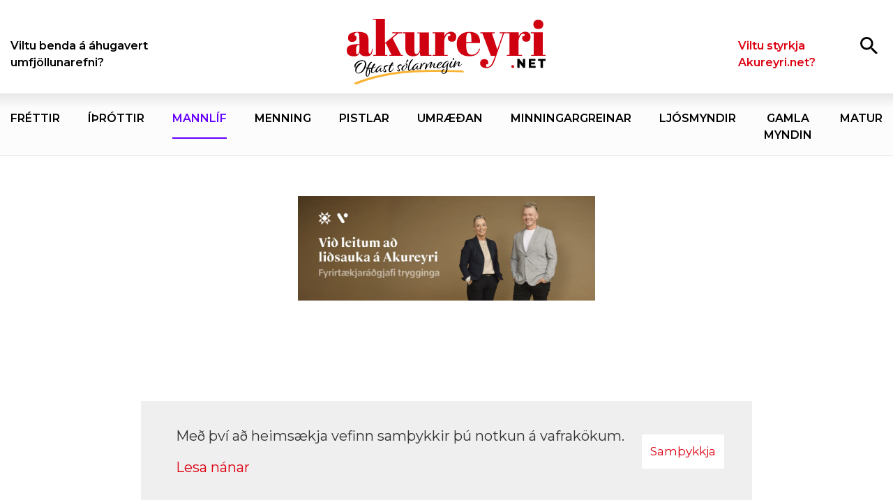

--- FILE ---
content_type: text/html; charset=UTF-8
request_url: https://www.akureyri.net/is/mannlif/thorsarinn-egill-orri-dvelur-hja-brondby
body_size: 6328
content:
<!DOCTYPE html>
<!--
		Stefna ehf. - Moya Vefumsjónarkerfi
		- - - - - - - - - - - - - - - - - -
		http://www.moya.is
		Moya - útgáfa 1.16.2		- - - - - - - - - - - - - - - - - -
-->
<html xmlns="http://www.w3.org/1999/xhtml" lang="is">
<head>
	<meta http-equiv="X-UA-Compatible" content="IE=edge">
	<meta name="viewport" content="width=device-width, initial-scale=1.0">
	<meta charset="UTF-8">
	<meta name="author" content="akureyri.net" >
	<meta name="generator" content="Moya 1.16.2" >
	<meta property="og:title" content="&THORN;&oacute;rsarinn Egill Orri dvelur hj&aacute; Br&ouml;ndby">
	<meta property="og:image" content="https://www.akureyri.net/static/news/egill-orri.jpg?v=1768873553">
	<meta property="og:url" content="https://www.akureyri.net/is/moya/news/thorsarinn-egill-orri-dvelur-hja-brondby">
	<meta property="og:site_name" content="akureyri.net">
	<meta property="og:updated_time" content="1685472124">
	<meta property="og:image:width" content="987">
	<meta property="og:image:height" content="658">
	<meta property="og:locale" content="is_IS">
	<meta property="og:type" content="article">

	<title>Þórsarinn Egill Orri dvelur hjá Bröndby | akureyri.net</title>
	<!-- Google Tag Manager -->
	<script>(function(w,d,s,l,i){w[l]=w[l]||[];w[l].push({'gtm.start':
	new Date().getTime(),event:'gtm.js'});var f=d.getElementsByTagName(s)[0],
	j=d.createElement(s),dl=l!='dataLayer'?'&l='+l:'';j.async=true;j.src=
	'https://www.googletagmanager.com/gtm.js?id='+i+dl;f.parentNode.insertBefore(j,f);
	})(window,document,'script','dataLayer','GTM-T59W3QH');</script>
	<!-- End Google Tag Manager -->
	<link rel="preconnect" href="https://fonts.gstatic.com">
	<link href="https://fonts.googleapis.com/css2?family=Montserrat:ital,wght@0,400;0,500;0,600;0,700;1,400;1,500;1,700&family=Figtree:wght@400;700&display=swap" rel="stylesheet">
	<link href="/static/themes/2020/theme.css?v=3dadb4e30c" rel="stylesheet" media="all" type="text/css" />
	<link rel="apple-touch-icon" sizes="180x180" href="/static/themes/2020/favicon/apple-touch-icon.png?v=33edc46c6d">
	<link rel="icon" type="image/png" sizes="32x32" href="/static/themes/2020/favicon/favicon-32x32.png?v=9dbcff88c1">
	<link rel="icon" type="image/png" sizes="16x16" href="/static/themes/2020/favicon/favicon-16x16.png?v=23131f4a4e">
	<link rel="manifest" href="/static/themes/2020/favicon/site.webmanifest">
	<link rel="mask-icon" href="/static/themes/2020/favicon/safari-pinned-tab.svg?v=0cffe16c3e" color="#be1622">
	<link rel="shortcut icon" href="/static/themes/2020/favicon/favicon.ico?v=83713be099">
	<meta name="msapplication-TileColor" content="#DD0010">
	<meta name="msapplication-config" content="/static/themes/2020/favicon/browserconfig.xml">
	<meta name="theme-color" content="#DD0010">
	<link href="/is/feed" rel="alternate" type="application/rss+xml" title="RSS - Fréttir" >
	<link href="/is/ithrottir/thorsarinn-egill-orri-dvelur-hja-brondby" rel="canonical" >
	<link href="/favicon.ico" rel="icon" type="image/x-icon" >
	<link href="/favicon.ico" rel="shortcut icon" type="image/x-icon" >
	<link href="/_moya/less/cookie-consent.css?v=1768873553" media="screen" rel="stylesheet" type="text/css" >
	<style type="text/css" media="screen">
		<!--
		:root {--themeColor:#6600FF}
		-->
	</style>
</head>
<body class="news hasImage newsView" data-static-version="1768873553">
	<!-- Google Tag Manager (noscript) -->
	<noscript><iframe src="https://www.googletagmanager.com/ns.html?id=GTM-T59W3QH"
	height="0" width="0" style="display:none;visibility:hidden"></iframe></noscript>
	<!-- End Google Tag Manager (noscript) -->	
	<div id="page">
		<header>
			<a href="#contentContainer" id="skipToMain">Fara í efni</a>

						<div class="top contentWrap">
				<div class="logo">
					<a href="/is">
						<img src="/static/themes/2020/images/logo.svg?v=b708fe2a59" alt="akureyri.net">
					</a>
				</div>

				<div class="qn qn__right">
					<button id="searchToggle" aria-label="Opna leit"
							aria-haspopup="true" aria-controls="searchForm">
						<span></span>
					</button>
					<button id="mainmenuToggle" aria-label="Opna/loka valmynd"
							aria-haspopup="true" aria-controls="mainmenu">
						<span class="first"></span>
						<span class="middle"></span>
						<span class="last"></span>
					</button>
				</div>
				<div id="searchBox" role="search" class="toggle width">
					<form id="searchForm" name="searchForm" method="get" action="/is/leit">
<div id="elm_q" class="elm_text elm"><label for="q" class="noscreen optional">Leita</label>

<span class="lmnt"><input type="text" name="q" id="q" value="" placeholder="Leita..." class="text searchQ"></span></div>
<div id="elm_submit" class="elm_submit elm">
<input type="submit" id="searchSubmit" value="Leita"></div></form>				</div>
			</div>

			<nav id="mainmenu" aria-label="Valmynd">
				<div class="contentWrap">
					<div class="qn menu__left">
						<ul class="menu mmLevel1 " id="topLeft-5"><li class="ele-viltu-benda-a-ahugavert-umfjollunarefni topLeft si level1 first last ord-1"><a href="/is/viltu-benda-a-ahugavert-umfjollunarefni"><span>Viltu benda &aacute; &aacute;hugavert umfj&ouml;llunarefni?</span></a></li></ul>					</div>
					<div class="qn menu__right">
						<ul class="menu mmLevel1 " id="topRight-5"><li class="ele-viltu-styrkja-rekstur-akureyrinet topRight si level1 first last ord-1"><a href="/is/viltu-styrkja-rekstur-akureyrinet"><span>Viltu styrkja Akureyri.net?</span></a></li></ul>					</div>
				</div>
				<div class="menu__center">
					<div class="contentWrap">
						<ul class="menu mmLevel1 " id="main-5"><li class="ele-frettir main si level1 first ord-1"><a href="/is/frettir"><span>Fr&eacute;ttir</span></a></li><li class="ele-ithrottir main si level1 ord-2"><a href="/is/ithrottir"><span>&Iacute;&thorn;r&oacute;ttir</span></a></li><li class="ele-mannlif main si level1 selectedLevel1 active ord-3"><a href="/is/mannlif"><span>Mannl&iacute;f</span></a></li><li class="ele-menning main si level1 ord-4"><a href="/is/menning"><span>Menning</span></a></li><li class="ele-pistlar main si level1 ord-5"><a href="/is/pistlar"><span>Pistlar</span></a></li><li class="ele-umraedan main si level1 ord-6"><a href="/is/umraedan"><span>Umr&aelig;&eth;an</span></a></li><li class="ele-minningargreinar main si level1 ord-7"><a href="/is/minningargreinar"><span>Minningargreinar</span></a></li><li class="ele-ljosmyndir main si level1 ord-8"><a href="/is/ljosmyndir"><span>Lj&oacute;smyndir</span></a></li><li class="ele-gamla-myndin main si level1 ord-9"><a href="/is/gamla-myndin"><span>Gamla myndin</span></a></li><li class="ele-matur main si level1 last ord-10"><a href="/is/matur"><span>Matur</span></a></li></ul>					</div>
				</div>
			</nav>
							<div id="banner" class="contentWrap">
					<div class="strevda" id="custom-large4">
				<div class="custom__large items">
					<div class="large__item">
													<div class="customHtmlText">
						<iframe src="https://app.pulsmedia.is/snjallbordi/c3lms4im3tbk9ji/" title="1095x386" scrolling="no" width="1095px" height="386px" style="overflow: hidden;border:none;"></iframe>					</div>
											</div>
			</div>
	</div>

				</div>
					</header>

				<div id="contentContainer" tabindex="-1">
			<div class="contentWrap">
				
				<div class="row">
					<main id="main">
																				<div class="boxHeadline">Mannlíf</div>
														
<div id="news" class="box">
	<div class="boxTitle"><h1>Þórsarinn Egill Orri dvelur hjá Bröndby</h1></div>
        <div class="boxText">
				

	<div class="news__entry hasImage">
									<div class="entryInfo">
											<span class="author">Skapti Hallgrímsson - <a href="mailto:skapti@akureyri.net">skapti@akureyri.net</a></span>
									<span class="date">
		30.05.2023 kl. 17:00
		</span>

							<span class="fbLikes status">
				
			</span>
			</div>
		
											<div class="entryImage">
					<img src="/static/news/lg/egill-orri.jpg" alt="">
									</div>
										<div class="entryContent">
									<p>Egill Orri Arnarsson, bráðefnilegur knattspyrnumaður í Þór, hefur undanfarna daga dvalið hjá danska félaginu Bröndby. Egill Orri, sem er á 15. ári og gerði fyrsta samninginn við Þór fyrr í vetur,&nbsp; æfði með U16 liði Bröndby og tók þátt í sterku æfingamóti í Frakklandi þar sem danska liðið hafnaði í fjórða sæti af átta liðum. Þetta kemur fram á heimasíðu Þórs.</p>
<p>Bröndby spurðist fyrir um Egil Orra fyrr í vetur og úr varð að hann fór með félaginu á mótið í Frakklandi.</p>
<p>„Egill er vinstri bakvörður sem hefur leikið sex landsleiki fyrir yngri landslið Íslands. Hann er í æfingahópi U15 ára landsliðs Íslands sem kemur saman til æfinga um næstu helgi ásamt fjórum öðrum Þórsurum,“ segir á vef félagsins.&nbsp;</p>
							</div>
												
							<div class="entryFooter">
														<a class="back" href="/is/mannlif">Til baka í yfirlit</a>
												
															<div class="socialShare"><a href="https://facebook.com/sharer/sharer.php?u=https://www.akureyri.net/is/mannlif/thorsarinn-egill-orri-dvelur-hja-brondby" target="_blank" aria-label="socialShareFacebook" class="shareThis"></a>
<a href="https://twitter.com/intent/tweet?url=https://www.akureyri.net/is/mannlif/thorsarinn-egill-orri-dvelur-hja-brondby&text=Þórsarinn Egill Orri dvelur hjá Bröndby" target="_blank" aria-label="socialShareTwitter" class="shareThis"></a>
</div>

												</div>
					</div>
	            <div id="related">
    <div class="title">
        <h4>Tengdar fréttir</h4>
    </div>
    <div class="entries">
                                <div class="news__single hasImage">
                <div class="wrap">
                                                                        <div class="entryImage tiny">
                            <span>
                                <img src="/static/news/fotb-saman.jpg" alt="">
                            </span>
                            </div>
                                                                                        <h2 class="entryTitle">
                            <a href="kjarnafaedimotid-ka-og-thor-komin-i-urslit">
                                <span>Kjarnafæðimótið: KA og Þór komin í úrslit</span>
                            </a>
                        </h2>
                                    </div>
            </div>
                                <div class="news__single hasImage">
                <div class="wrap">
                                                                        <div class="entryImage tiny">
                            <span>
                                <img src="/static/news/andri-adal.jpg" alt="">
                            </span>
                            </div>
                                                                                        <h2 class="entryTitle">
                            <a href="nylidinn-a-em-er-med-handboltann-i-blodinu">
                                <span>Nýliðinn á EM er með handboltann í blóðinu</span>
                            </a>
                        </h2>
                                    </div>
            </div>
                                <div class="news__single hasImage">
                <div class="wrap">
                                                                        <div class="entryImage tiny">
                            <span>
                                <img src="/static/news/hafdis-renotudottir.jpg" alt="">
                            </span>
                            </div>
                                                                                        <h2 class="entryTitle">
                            <a href="handbolti-audvelt-hja-val-gegn-kathor">
                                <span>Handbolti: Auðvelt hjá Val gegn KA/Þór</span>
                            </a>
                        </h2>
                                    </div>
            </div>
                                <div class="news__single hasImage">
                <div class="wrap">
                                                                        <div class="entryImage tiny">
                            <span>
                                <img src="/static/news/andri-mynd-10583.jpg" alt="">
                            </span>
                            </div>
                                                                                        <h2 class="entryTitle">
                            <a href="andri-mar-fetadi-i-em-fotspor-fodurins">
                                <span>Andri Már fetaði í EM-fótspor föðurins!</span>
                            </a>
                        </h2>
                                    </div>
            </div>
                                <div class="news__single hasImage">
                <div class="wrap">
                                                                        <div class="entryImage tiny">
                            <span>
                                <img src="/static/news/1768231529_thor-fyrirmyndarfelag-2025_0g7a5861.jpg" alt="">
                            </span>
                            </div>
                                                                                        <h2 class="entryTitle">
                            <a href="thor-og-sex-deildir-fyrirmyndarfelag">
                                <span>Þór og sex deildir „fyrirmyndarfélag“</span>
                            </a>
                        </h2>
                                    </div>
            </div>
                                <div class="news__single hasImage">
                <div class="wrap">
                                                                        <div class="entryImage tiny">
                            <span>
                                <img src="/static/news/snaefell-h-1695.jpg" alt="">
                            </span>
                            </div>
                                                                                        <h2 class="entryTitle">
                            <a href="lelegur-lokakafli-og-leki-og-tap-i-hollinni">
                                <span>Lélegur lokakafli, leki og tap í Höllinni</span>
                            </a>
                        </h2>
                                    </div>
            </div>
                                <div class="news__single hasImage">
                <div class="wrap">
                                                                        <div class="entryImage tiny">
                            <span>
                                <img src="/static/news/ithrottavikan-12.01-18.01..jpg" alt="">
                            </span>
                            </div>
                                                                                        <h2 class="entryTitle">
                            <a href="med-rolegra-moti-a-ithrottasvidinu">
                                <span>Með rólegra móti á íþróttasviðinu</span>
                            </a>
                        </h2>
                                    </div>
            </div>
                                <div class="news__single hasImage">
                <div class="wrap">
                                                                        <div class="entryImage tiny">
                            <span>
                                <img src="/static/news/937a3857.jpg" alt="">
                            </span>
                            </div>
                                                                                        <h2 class="entryTitle">
                            <a href="langthradur-leikur-thors-og-ka-2-mai">
                                <span>Langþráður leikur Þórs og KA 2. maí</span>
                            </a>
                        </h2>
                                    </div>
            </div>
                                <div class="news__single hasImage">
                <div class="wrap">
                                                                        <div class="entryImage tiny">
                            <span>
                                <img src="/static/news/maria-olafsdottir-gros-i-djurgarden.jpg" alt="">
                            </span>
                            </div>
                                                                                        <h2 class="entryTitle">
                            <a href="maria-olafsdottir-gros-semur-vid-djurgarden">
                                <span>María Ólafsdóttir Gros semur við Djurgården</span>
                            </a>
                        </h2>
                                    </div>
            </div>
            </div>
		<div class="categories">
											<a href="/is/ithrottir" class="btn btn-primary">Íþróttir</a>
																		<a href="/is/flokkur/thor" class="btn btn-primary">Þór</a>
			</div>
	</div>

    
	</div>
</div>						
					</main>

										<aside>
						<div id="box_aitems_319" class="box box_aitems box_ord_1 first"><div class="boxText"><div class="strevda" id="custom-side2">
			<div class="items">
<div class="strevda__item type type1">
						<div class="customHtmlText">
			<iframe src="https://app.pulsmedia.is/snjallbordi/akureyrinet310x400/" title="Akureyri.net 310x400" scrolling="no" width="310" height="400" style="overflow: hidden;border:none;"></iframe>		</div>
		</div>
<div class="strevda__item">
						<div class="customHtmlText">
			<iframe src="https://app.pulsmedia.is/snjallbordi/gxab576kql15s3k/" title="Landsbyggð_310x400" scrolling="no" width="310px" height="400px style="overflow: hidden;border:none;"></iframe>		</div>
		</div>
<div class="strevda__item">
						            
<a href="/is/moya/adverts/2049" target="_blank">

<img alt="KLAK jan 26" src="https://static.stefna.is/moya/images/1.png" class="responsive" data-src="/static/strevda/1768299101-klak-jan-26.png" data-lg="/static/strevda/lg/1768299101-klak-jan-26.png" data-md="/static/strevda/md/1768299101-klak-jan-26.png" data-sm="/static/strevda/sm/1768299101-klak-jan-26.png" data-xs="/static/strevda/xs/1768299101-klak-jan-26.png" />

</a>
	    		</div>
<div class="strevda__item">
						            
<a href="/is/moya/adverts/2045" target="_blank">

<img alt="Jóhann Þorsteinsson ökukennari" src="https://static.stefna.is/moya/images/1.png" class="responsive" data-src="/static/strevda/1767892133-okukennsla.png" data-lg="/static/strevda/lg/1767892133-okukennsla.png" data-md="/static/strevda/md/1767892133-okukennsla.png" data-sm="/static/strevda/sm/1767892133-okukennsla.png" data-xs="/static/strevda/xs/1767892133-okukennsla.png" />

</a>
	    		</div>
<div class="strevda__item">
						<div class="customHtmlText">
			<script id="bid-264130" data-overcast="banner" src="https://static.airserve.net/base/agency.js?v1&id=bid-264130&autorender=1" data-urls="ratsja/vegirokkarallra/fasi_1_2025/264130/index.html" data-width="310" callback="%%CLICK_URL_UNESC%%" data-dfp-pattern="%%PATTERN:url%%" data-height="400" data-disable_vertical_scaling="false" data-responsive="true"></script>		</div>
		</div>
<div class="strevda__item">
						            
<a href="/is/moya/adverts/1212">

<img alt="Höldur - hliðardálkur" src="https://static.stefna.is/moya/images/1.png" class="responsive" data-src="/static/strevda/1764771976-dekk-des25-aknet-310x400.png" data-lg="/static/strevda/lg/1764771976-dekk-des25-aknet-310x400.png" data-md="/static/strevda/md/1764771976-dekk-des25-aknet-310x400.png" data-sm="/static/strevda/sm/1764771976-dekk-des25-aknet-310x400.png" data-xs="/static/strevda/xs/1764771976-dekk-des25-aknet-310x400.png" />

</a>
	    		</div>
<div class="strevda__item">
						            
<a href="/is/moya/adverts/881" target="_blank">

<img alt="LYST" src="https://static.stefna.is/moya/images/1.png" class="responsive" data-src="/static/strevda/1720708730-lyst-logo-6.jpg" data-lg="/static/strevda/lg/1720708730-lyst-logo-6.jpg" data-md="/static/strevda/md/1720708730-lyst-logo-6.jpg" data-sm="/static/strevda/sm/1720708730-lyst-logo-6.jpg" data-xs="/static/strevda/xs/1720708730-lyst-logo-6.jpg" />

</a>
	    		</div>
<div class="strevda__item">
						            
<a href="/is/moya/adverts/41" target="_blank">

<img alt="Akureyrarapótek" src="https://static.stefna.is/moya/images/1.png" class="responsive" data-src="/static/strevda/1642807845-logo-akureyri-net-2.gif" data-lg="/static/strevda/lg/1642807845-logo-akureyri-net-2.gif" data-md="/static/strevda/md/1642807845-logo-akureyri-net-2.gif" data-sm="/static/strevda/sm/1642807845-logo-akureyri-net-2.gif" data-xs="/static/strevda/xs/1642807845-logo-akureyri-net-2.gif" />

</a>
	    		</div>
<div class="strevda__item">
						<div class="customHtmlText">
			<script id="bid-264198" data-overcast="banner" src="https://static.airserve.net/base/agency.js?v1&id=bid-264198&autorender=1" data-urls="ratsja/vegirokkarallra/fasi_1_2025/264198/index.html" data-width="300" callback="%%CLICK_URL_UNESC%%" data-dfp-pattern="%%PATTERN:url%%" data-height="250" data-disable_vertical_scaling="false" data-responsive="true"></script>		</div>
		</div>
<div class="strevda__item">
						            
<a href="/is/moya/adverts/1884" target="_blank">

<img alt="Lón 1" src="https://static.stefna.is/moya/images/1.png" class="responsive" data-src="/static/strevda/1761859726-lon-1.png" data-lg="/static/strevda/lg/1761859726-lon-1.png" data-md="/static/strevda/md/1761859726-lon-1.png" data-sm="/static/strevda/sm/1761859726-lon-1.png" data-xs="/static/strevda/xs/1761859726-lon-1.png" />

</a>
	    		</div>
<div class="strevda__item">
						            
<a href="/is/moya/adverts/175" target="_blank">

<img alt="Eining-Iðja" src="https://static.stefna.is/moya/images/1.png" class="responsive" data-src="/static/strevda/1755095409-minar_sidur_agust_2025.jpg" data-lg="/static/strevda/lg/1755095409-minar_sidur_agust_2025.jpg" data-md="/static/strevda/md/1755095409-minar_sidur_agust_2025.jpg" data-sm="/static/strevda/sm/1755095409-minar_sidur_agust_2025.jpg" data-xs="/static/strevda/xs/1755095409-minar_sidur_agust_2025.jpg" />

</a>
	    		</div>
<div class="strevda__item">
						            
<a href="/is/moya/adverts/1890" target="_blank">

<img alt="Valdimar Frumherjinn" src="https://static.stefna.is/moya/images/1.png" class="responsive" data-src="/static/strevda/1762195220-utanveltumadur_vefbordi_310x400.jpg" data-lg="/static/strevda/lg/1762195220-utanveltumadur_vefbordi_310x400.jpg" data-md="/static/strevda/md/1762195220-utanveltumadur_vefbordi_310x400.jpg" data-sm="/static/strevda/sm/1762195220-utanveltumadur_vefbordi_310x400.jpg" data-xs="/static/strevda/xs/1762195220-utanveltumadur_vefbordi_310x400.jpg" />

</a>
	    		</div>
<div class="strevda__item">
						            
<a href="/is/moya/adverts/1885" target="_blank">

<img alt="Lón 2" src="https://static.stefna.is/moya/images/1.png" class="responsive" data-src="/static/strevda/1761859746-lon-2.png" data-lg="/static/strevda/lg/1761859746-lon-2.png" data-md="/static/strevda/md/1761859746-lon-2.png" data-sm="/static/strevda/sm/1761859746-lon-2.png" data-xs="/static/strevda/xs/1761859746-lon-2.png" />

</a>
	    		</div>
<div class="strevda__item">
						            
<a href="/is/moya/adverts/1862" target="_blank">

<img alt="Pieta okt 25" src="https://static.stefna.is/moya/images/1.png" class="responsive" data-src="/static/strevda/1760134591-studningshopur-a-ak-okt.jpg" data-lg="/static/strevda/lg/1760134591-studningshopur-a-ak-okt.jpg" data-md="/static/strevda/md/1760134591-studningshopur-a-ak-okt.jpg" data-sm="/static/strevda/sm/1760134591-studningshopur-a-ak-okt.jpg" data-xs="/static/strevda/xs/1760134591-studningshopur-a-ak-okt.jpg" />

</a>
	    		</div>
<div class="strevda__item">
						            
<a href="/is/moya/adverts/1628" target="_blank">

<img alt="Kjarnafæði - jól 25" src="https://static.stefna.is/moya/images/1.png" class="responsive" data-src="/static/strevda/1764772665-2025-kea_jol_310x400_v2.jpg" data-lg="/static/strevda/lg/1764772665-2025-kea_jol_310x400_v2.jpg" data-md="/static/strevda/md/1764772665-2025-kea_jol_310x400_v2.jpg" data-sm="/static/strevda/sm/1764772665-2025-kea_jol_310x400_v2.jpg" data-xs="/static/strevda/xs/1764772665-2025-kea_jol_310x400_v2.jpg" />

</a>
	    		</div>
<div class="strevda__item">
						            <video width="100%" height="100%" loop muted playsinline autoplay>
                <source src="/static/strevda/1742460356-2025-01-20-slippurinn_620x800px_logo_notxt.mp4" type="video/mp4">
            </video>
							<a href="/is/moya/adverts/699" target="_blank" class="more" aria-label="Slippurinn - DNG"></a>
							</div>
</div>
	</div>

</div>
</div>
					</aside>
									</div>
			</div>
		</div>

	</div>
	<footer>
		<div class="contentWrap">
			<div id="box_footer_9" class="box box_footer box_ord_1 first"><div class="boxText"><div class="moya__footer layout"><div class="logo">
	<img src="/static/themes/2020/images/logo.svg" alt="akureyri.net">
</div>
<div class="upper">
	<div class="row">
		<div class="info">
			<ul class="menu">
													<li><a href="tel:6691114">Sími: 6691114</a></li>
							</ul>
		</div>
		<div class="footerMenu">
			<ul class="menu mmLevel1 " id="footer-5"><li class="ele-ritstjori si level1 first ord-1"><a href="/is/ritstjori"><span>Ritstj&oacute;ri</span></a></li><li class="ele-auglysingar si level1 ord-2"><a href="/is/auglysingar"><span>Augl&yacute;singar</span></a></li><li class="ele-viltu-styrkja-rekstur-akureyrinet topRight si level1 ord-3"><a href="/is/viltu-styrkja-rekstur-akureyrinet"><span>Viltu styrkja Akureyri.net?</span></a></li><li class="ele-frettir main si level1 ord-4"><a href="/is/frettir"><span>Fr&eacute;ttir</span></a></li><li class="ele-ithrottir main si level1 ord-5"><a href="/is/ithrottir"><span>&Iacute;&thorn;r&oacute;ttir</span></a></li><li class="ele-mannlif main si level1 selectedLevel1 active ord-6"><a href="/is/mannlif"><span>Mannl&iacute;f</span></a></li><li class="ele-menning main si level1 ord-7"><a href="/is/menning"><span>Menning</span></a></li><li class="ele-pistlar main si level1 ord-8"><a href="/is/pistlar"><span>Pistlar</span></a></li><li class="ele-umraedan main si level1 ord-9"><a href="/is/umraedan"><span>Umr&aelig;&eth;an</span></a></li><li class="ele-minningargreinar main si level1 ord-10"><a href="/is/minningargreinar"><span>Minningargreinar</span></a></li><li class="ele-ljosmyndir main si level1 ord-11"><a href="/is/ljosmyndir"><span>Lj&oacute;smyndir</span></a></li><li class="ele-gamla-myndin main si level1 ord-12"><a href="/is/gamla-myndin"><span>Gamla myndin</span></a></li><li class="ele-matur main si level1 last ord-13"><a href="/is/matur"><span>Matur</span></a></li></ul>
		</div>
	</div>
</div>
<div class="lower row">
	<div class="copyright">
		© 1998 - 2026   Allur réttur áskilinn
	</div>
	    <p class="socialWrap">
                    <a class="social" href="https://www.facebook.com/akureyrinet/" target="_blank" aria-label="Facebook"></a>
                    <a class="social" href="https://twitter.com/AkureyriN" target="_blank" aria-label="Twitter"></a>
                    <a class="social" href="https://www.instagram.com/akureyrinet/" target="_blank" aria-label="Instagram"></a>
            </p>
</div>
</div>
</div>
</div>

		</div>
	</footer>

		<script src="//ajax.googleapis.com/ajax/libs/jquery/1.11.1/jquery.min.js"></script>
	<script src="//ajax.googleapis.com/ajax/libs/jqueryui/1.11.2/jquery-ui.min.js"></script>
		<script type="text/javascript" src="/_moya/javascripts/dist/bundle.min.js?v=1768873553"></script>
	<script type="text/javascript" src="/_moya/js/cookie-consent.min.js?v=1768873553"></script>	<script src="/static/themes/2020/js/moya.min.js?v=12f87af831"></script>
	<script src="/static/themes/2020/js/site.min.js?v=27b5694222"></script>
	
<script type="text/javascript">
<!--//--><![CDATA[//><!--
moya.division = 'is';
moya.lang = 'is';
moya.fancybox.init();
$(function() { $("a.fancybox").fancybox({ helpers:{ title:{ type:"inside" },media:true },openEffect:"elastic",closeEffect:"elastic" }); });
$(function() { $("a.slideshow").fancybox({ helpers:{ title:{ type:"inside" },buttons:true,media:true },openEffect:"elastic",closeEffect:"elastic",playSpeed:4000,prevEffect:"none",nextEffect:"none",closeBtn:false }); });
$(function() { $("img.responsive").responsiveImg(); });
$(function() { site.social.init() });
if (window.moyaCookieConsent) moyaCookieConsent.init({"cookieText":"<p>Með því að heimsækja vefinn samþykkir þú notkun á vafrakökum.<\/p>","linkHref":"\/is","linkText":"Lesa nánar","linkAria":"Lesa nánar um vafrakökur","dismissText":"Samþykkja","dismissAria":"Samþykkja vafrakökur","wrapperLabel":"Vafrakökustefna"});

//--><!]]>
</script>

</body>
</html>
